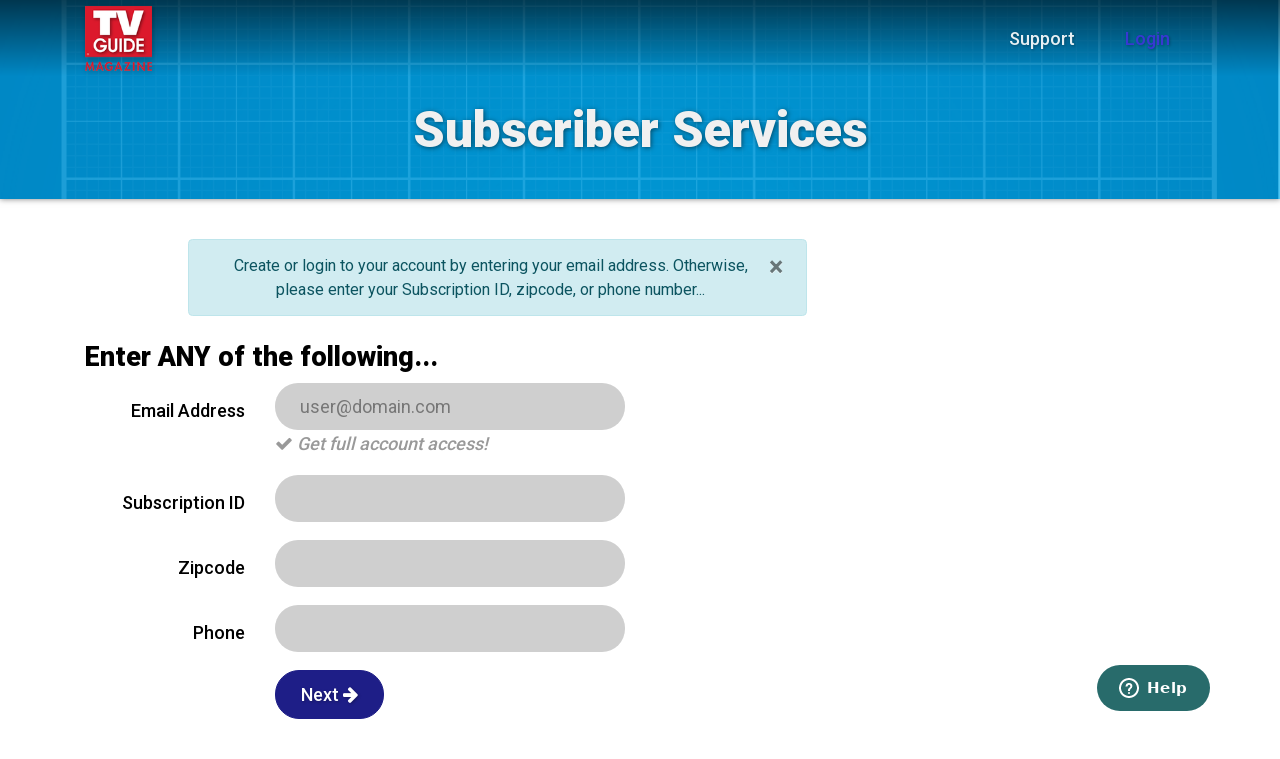

--- FILE ---
content_type: text/html; charset=UTF-8
request_url: https://fullhousedad.com/support/login
body_size: 8636
content:
<!doctype html>
<html lang="en">
<head>
	<meta charset="utf-8">
	<meta name="viewport" content="width=device-width, initial-scale=1">
	<title>Full House Dad - Celebrate America's Dad</title>
	<meta name="description" content="" />
	<meta name="keywords" content="" />
	
	<link rel="apple-touch-icon" sizes="180x180" href="/favicons/12/apple-touch-icon.png">
	<link rel="icon" type="image/png" sizes="32x32" href="/favicons/12/favicon-32x32.png">
	<link rel="icon" type="image/png" sizes="16x16" href="/favicons/12/favicon-16x16.png">
	<link rel="manifest" href="/favicons/12/site.webmanifest">
	<link rel="mask-icon" href="/favicons/12/safari-pinned-tab.svg" color="#5bbad5">
	<meta name="msapplication-TileColor" content="#603cba">
	<meta name="theme-color" content="#009ade">

	<script src="https://cmp.osano.com/16BcscRpZUDCE2Y0Z/b4a43049-58f3-4a6c-be2f-575863995f62/osano.js"></script>
<link rel="stylesheet" href="//fullhousedad.com/assets/cache/0ad73df7f16e7576d4c18d2be2ae93bf.css" />
<script src="//fullhousedad.com/assets/cache/4e2dfaee8d6b1b15a36bdd3a151c66ea.js"></script>
<link rel="stylesheet" href="//fullhousedad.com/assets/cache/90d14f0f2e661e04610eaa148387ac4b.css" />
<script src="//fullhousedad.com/assets/cache/0aa2db0f09039ea5bfc3921c45e1f6d8.js"></script>
<link rel="stylesheet" href="https://fonts.googleapis.com/css?family=Roboto:400,500,700,900" />
	<link href="//netdna.bootstrapcdn.com/font-awesome/4.7.0/css/font-awesome.css" rel="stylesheet" media="all">
	<script>
		var _lang = [];
		var __ = function(x){return _lang[x];};
		
		var _php = {"pixelware.session.disable":true,"pixelware.session.expiration_time":4200};
	</script>

	<script>

</script>
	<style>

</style>
</head>
<body>
<!-- Global site tag (gtag.js) - Google Analytics -->
<script async src="https://www.googletagmanager.com/gtag/js?id=UA-27671335-1"></script>
<script>
	window.dataLayer = window.dataLayer || [];
	function gtag(){dataLayer.push(arguments);}
	gtag('js', new Date());

	gtag('config', 'UA-27671335-1');
</script>

	<nav class="navbar navbar-expand-lg navbar-light fixed-top " id="mainNav">
		<div class="container">
			<a class="navbar-brand svg" href="/">
				<img src="/assets/img/tvGuide.png" alt="TV Guide Magazine" />
			</a>
			<div class="grow d-flex d-lg-none justify-content-end align-items-center">
				<a class="nav-link text-primary d-none d-sm-flex" href="/support">Login</a>							</div>
							<button class="navbar-toggler navbar-toggler-right" type="button" id="navbarToggleButton" aria-controls="navbarResponsive" aria-label="Toggle navigation">
					<i class="fa fa-bars"></i>
				</button>
				<div class="collapse navbar-collapse" id="navbarResponsive">
					<ul class="navbar-nav ml-auto align-items-center">
						<li class="nav-item">
							<a class="nav-link" href="/support">Support</a>
						</li>
						<li class="nav-item">
							<a class="nav-link text-primary" href="/support">Login</a>
						</li>
											</ul>
				</div>
					</div>
	</nav>

	
<div class="outer-container">
	
			<header class="header" style="background-image:url(/assets/img/header1.jpg);background-position:center 32%;">
			<h1>Subscriber Services</h1>
			</header>
	
	
		<div class="container main-container">
										<div class="row">
	<div class="col-12 col-md-8 col-lg-9 mb-4">
		
			
			
										
			<div class="alert alert-info alert-dismissable">
				<button aria-hidden="true" data-dismiss="alert" class="close" type="button">×</button>
				Create or login to your account by entering your email address. Otherwise, please enter your Subscription ID, zipcode, or phone number...
			</div>
		
		<h4 style="margin:25px 0 10px">Enter ANY of the following...</h4>
		<div class="row">
			<div class="col-12 col-lg-9 col-xl-8">
				<div>
					<form method="post" id="zipcodeForm" data-prevent-duplicates="true">
						<input type="hidden" name="support_login" value="1" />
													<div>
								<div class="form-group row">
									<label for="username" class="col-sm-4 col-form-label text-sm-right">Email Address</label>
									<div class="col-sm-8">
										<input type="text" autocomplete="off" value="" name="username" id="username" class="form-control" tooltip="If you gave us your email address when subscribing, enter it here to create or login to your account." placeholder="user@domain.com">
										<span id="fullAccess" style="color:#999;font-style:italic"><i class="fa fa-check"></i> Get full account access!</span>
									</div>
								</div>
							</div>
												<div>
							<div class="form-group row">
								<label for="subscription_id" class="col-sm-4 col-form-label text-sm-right">Subscription ID</label>
								<div class="col-sm-8">
									<input type="text" value="" name="subscription_id" id="subscription_id" class="form-control" tooltip="If you know your Subscription ID, enter it here.">
								</div>
							</div>
						</div>
												<div>
							<div class="form-group row">
								<label for="zipcode" class="col-sm-4 col-form-label text-sm-right">Zipcode</label>
								<div class="col-sm-8">
									<input type="text" value="" name="zipcode" id="zipcode" class="form-control" maxlength="5" autocomplete="off" tooltip="If your Subscription ID and email address don't work, enter your delivery zipcode here.">
									<span class="zipcode-location" id="zipcodeLocation"></span>
								</div>
							</div>
						</div>
						<div>
							<div class="form-group row">
								<label for="phone" class="col-sm-4 col-form-label text-sm-right">Phone</label>
								<div class="col-sm-8">
									<input type="text" value="" name="phone" id="phone" class="form-control" maxlength="12" autocomplete="off" tooltip="You can also use the phone number you gave us to locate your account. Any format will work.">
								</div>
							</div>
						</div>
						<div class="form-group row justify-content-end">
							<div class="col-sm-8">
								<button type="submit" id="submit" class="btn btn-primary">Next <i class="fa fa-arrow-right"></i></button>
							</div>
						</div>
					</form>
				</div>
			</div>
		</div>
	</div>
	<div class="col-12 col-md-4 col-lg-3 mb-4">
					</div>
</div>

<script id="ze-snippet" src="https://static.zdassets.com/ekr/snippet.js?key=b51106ab-1913-4015-b6e0-42a8f137e928"></script>
			</div>

	<footer class="footer">
		<div class="container">
							<div class="row mb-4 mt-3">
					<div class="col-lg-5 logo">
						<div class="row">
							<div class="col-lg-auto text-center text-lg-left">
								<a class="svg" href="/">
									<img src="/assets/img/tvGuide.png" alt="TV Guide Magazine" />
								</a>
							</div>
							<div class="col text-center text-lg-left">
								<p>TV Guide provides comprehensive TV listings—with each day's schedule easily viewed at a glance. It's much quicker and easier to use than a 50 button remote!</p>
							</div>
						</div>
					</div>
					<div class="col-lg offset-lg-1 links text-center text-lg-left">
						<div class="footer-heading"></div>
					</div>
					<div class="col-lg links text-center text-lg-left">
						<div class="footer-heading">Customers</div>
						<div><a href="/support">Login</a></div>
						<div><a href="/support">Support</a></div>
					</div>
					<div class="col-lg links text-center text-lg-left">
						<div class="footer-heading">Follow Us</div>
						<div><a href="https://www.facebook.com/tvinsider">Facebook</a></div>
						<div><a href="https://twitter.com/tvinsider">Twitter</a></div>
						<div><a href="https://www.youtube.com/channel/UCPUiZbTPteSocU0GJNjzGgQ">YouTube</a></div>
					</div>
				</div>
						<div class="row align-items-center w-100">
				<div class="col-lg-auto text-center text-lg-left">
					Copyright &copy; 2026 NTVB Media
										<img alt="" src="//mpp.vindicosuite.com/conv/m=1;t=28302;ts=1767842713;grp=ReMIND" width="1" height="1">
				</div>
				<div class="col-lg text-center text-lg-right">
					<div class="row align-items-center">
						<div class="col-lg">
							<a href="/"><img src="/assets/img/godaddy.png" alt="GoDaddy Seal" /></a>
							<a href="/"><img src="/assets/img/bbb.png" alt="BBB Seal" /></a>
						</div>
						<div class="col" style="font-size:12px">
							<a href="/terms">Terms of Use</a>
							<span class="text-nowrap">| <a href="https://www.ntvbmedia.com/privacy">Privacy Policy</a></span>
							<span class="text-nowrap">| <a href="/dsar">Consumer Privacy Request Form</a></span>
							<span class="text-nowrap">| <a href="/dsar">Do Not Sell</a></span>
						</div>
					</div>
				</div>
			</div>
		</div>
	</footer>
</div>
</body>
</html>


--- FILE ---
content_type: text/css
request_url: https://fullhousedad.com/assets/cache/0ad73df7f16e7576d4c18d2be2ae93bf.css
body_size: 39090
content:
.xdsoft_datetimepicker{box-shadow:0px 5px 15px -5px rgba(0, 0, 0, 0.506);background:#FFF;border-bottom:1px solid #BBB;border-left:1px solid #CCC;border-right:1px solid #CCC;border-top:1px solid #CCC;color:#333;display:block;font-family:"Helvetica Neue","Helvetica","Arial",sans-serif;padding:8px;padding-left:0px;padding-top:2px;position:absolute;z-index:9999;-moz-box-sizing:border-box;box-sizing:border-box;display:none}.xdsoft_datetimepicker
iframe{position:absolute;left:0;top:0;width:75px;height:210px;background:transparent;border:none}.xdsoft_datetimepicker
button{border:none !important}.xdsoft_noselect{-webkit-touch-callout:none;-webkit-user-select:none;-khtml-user-select:none;-moz-user-select:none;-ms-user-select:none;-o-user-select:none;user-select:none}.xdsoft_noselect::selection{background:transparent}.xdsoft_noselect::-moz-selection{background:transparent}.xdsoft_datetimepicker.xdsoft_inline{display:inline-block;position:static;box-shadow:none}.xdsoft_datetimepicker
*{-moz-box-sizing:border-box;box-sizing:border-box;padding:0px;margin:0px}.xdsoft_datetimepicker .xdsoft_datepicker, .xdsoft_datetimepicker
.xdsoft_timepicker{display:none}.xdsoft_datetimepicker .xdsoft_datepicker.active, .xdsoft_datetimepicker
.xdsoft_timepicker.active{display:block}.xdsoft_datetimepicker
.xdsoft_datepicker{width:224px;float:left;margin-left:8px}.xdsoft_datetimepicker
.xdsoft_timepicker{width:58px;float:left;text-align:center;margin-left:8px;margin-top:0px}.xdsoft_datetimepicker  .xdsoft_datepicker.active+.xdsoft_timepicker{margin-top:8px;margin-bottom:3px}.xdsoft_datetimepicker
.xdsoft_mounthpicker{position:relative;text-align:center}.xdsoft_datetimepicker  .xdsoft_prev, .xdsoft_datetimepicker  .xdsoft_next,.xdsoft_datetimepicker
.xdsoft_today_button{background-image:url('[data-uri]')}.xdsoft_datetimepicker
.xdsoft_prev{float:left;background-position:-20px 0px}.xdsoft_datetimepicker
.xdsoft_today_button{float:left;background-position:-70px 0px;margin-left:5px}.xdsoft_datetimepicker
.xdsoft_next{float:right;background-position:0px 0px}.xdsoft_datetimepicker  .xdsoft_next:active,.xdsoft_datetimepicker  .xdsoft_prev:active{}.xdsoft_datetimepicker  .xdsoft_next,.xdsoft_datetimepicker  .xdsoft_prev ,.xdsoft_datetimepicker
.xdsoft_today_button{background-color:transparent;background-repeat:no-repeat;border:0px
none currentColor;cursor:pointer;display:block;height:30px;opacity:0.5;outline:medium none currentColor;overflow:hidden;padding:0px;position:relative;text-indent:100%;white-space:nowrap;width:20px}.xdsoft_datetimepicker  .xdsoft_timepicker .xdsoft_prev,
.xdsoft_datetimepicker  .xdsoft_timepicker
.xdsoft_next{float:none;background-position:-40px -15px;height:15px;width:30px;display:block;margin-left:14px;margin-top:7px}.xdsoft_datetimepicker  .xdsoft_timepicker
.xdsoft_prev{background-position:-40px 0px;margin-bottom:7px;margin-top:0px}.xdsoft_datetimepicker  .xdsoft_timepicker
.xdsoft_time_box{height:151px;overflow:hidden;border-bottom:1px solid #DDD}.xdsoft_datetimepicker  .xdsoft_timepicker .xdsoft_time_box>div>div{background:#F5F5F5;border-top:1px solid #DDD;color:#666;font-size:12px;text-align:center;border-collapse:collapse;cursor:pointer;border-bottom-width:0px;height:25px;line-height:25px}.xdsoft_datetimepicker  .xdsoft_timepicker .xdsoft_time_box>div>div:first-child{border-top-width:0px}.xdsoft_datetimepicker  .xdsoft_today_button:hover,
.xdsoft_datetimepicker  .xdsoft_next:hover,
.xdsoft_datetimepicker  .xdsoft_prev:hover{opacity:1}.xdsoft_datetimepicker
.xdsoft_label{display:inline;position:relative;z-index:9999;margin:0;padding:5px
3px;font-size:14px;line-height:20px;font-weight:bold;background-color:#fff;float:left;width:182px;text-align:center;cursor:pointer}.xdsoft_datetimepicker  .xdsoft_label:hover{text-decoration:underline}.xdsoft_datetimepicker  .xdsoft_label>.xdsoft_select{border:1px
solid #ccc;position:absolute;display:block;right:0px;top:30px;z-index:101;display:none;background:#fff;max-height:160px;overflow-y:hidden}.xdsoft_datetimepicker  .xdsoft_label>.xdsoft_select.xdsoft_monthselect{right:-7px}.xdsoft_datetimepicker  .xdsoft_label>.xdsoft_select.xdsoft_yearselect{right:2px}.xdsoft_datetimepicker  .xdsoft_label>.xdsoft_select>div>.xdsoft_option:hover{color:#fff;background:#ff8000}.xdsoft_datetimepicker  .xdsoft_label>.xdsoft_select>div>.xdsoft_option{padding:2px
10px 2px 5px}.xdsoft_datetimepicker  .xdsoft_label>.xdsoft_select>div>.xdsoft_option.xdsoft_current{background:#3AF;box-shadow:#178FE5 0px 1px 3px 0px inset;color:#fff;font-weight:700}.xdsoft_datetimepicker
.xdsoft_month{width:90px;text-align:right}.xdsoft_datetimepicker
.xdsoft_calendar{clear:both}.xdsoft_datetimepicker
.xdsoft_year{width:56px}.xdsoft_datetimepicker  .xdsoft_calendar
table{border-collapse:collapse;width:100%}.xdsoft_datetimepicker  .xdsoft_calendar td>div{padding-right:5px}.xdsoft_datetimepicker  .xdsoft_calendar
th{height:25px}.xdsoft_datetimepicker  .xdsoft_calendar td,.xdsoft_datetimepicker  .xdsoft_calendar
th{width:14.2857142%;text-align:center;background:#F5F5F5;border:1px
solid #DDD;color:#666;font-size:12px;text-align:right;padding:0px;border-collapse:collapse;cursor:pointer;height:25px}.xdsoft_datetimepicker  .xdsoft_calendar
th{background:#F1F1F1}.xdsoft_datetimepicker  .xdsoft_calendar
td.xdsoft_today{color:#3AF}.xdsoft_datetimepicker  .xdsoft_calendar td.xdsoft_default,
.xdsoft_datetimepicker  .xdsoft_calendar td.xdsoft_current,
.xdsoft_datetimepicker  .xdsoft_timepicker .xdsoft_time_box>div>div.xdsoft_current{background:#3AF;box-shadow:#178FE5 0px 1px 3px 0px inset;color:#fff;font-weight:700}.xdsoft_datetimepicker  .xdsoft_calendar td.xdsoft_other_month,
.xdsoft_datetimepicker  .xdsoft_calendar td.xdsoft_disabled,
.xdsoft_datetimepicker  .xdsoft_time_box>div>div.xdsoft_disabled{opacity:0.5}.xdsoft_datetimepicker  .xdsoft_calendar
td.xdsoft_other_month.xdsoft_disabled{opacity:0.2}.xdsoft_datetimepicker  .xdsoft_calendar td:hover,
.xdsoft_datetimepicker  .xdsoft_timepicker .xdsoft_time_box>div>div:hover{color:#fff !important;background:#ff8000 !important;box-shadow:none !important}.xdsoft_datetimepicker  .xdsoft_calendar td.xdsoft_disabled:hover,
.xdsoft_datetimepicker  .xdsoft_timepicker .xdsoft_time_box>div>div.xdsoft_disabled:hover{color:inherit	!important;background:inherit !important;box-shadow:inherit !important}.xdsoft_datetimepicker  .xdsoft_calendar
th{font-weight:700;text-align:center;color:#999;cursor:default}.xdsoft_datetimepicker
.xdsoft_copyright{color:#ccc !important;font-size:10px;clear:both;float:none;margin-left:8px}.xdsoft_datetimepicker  .xdsoft_copyright
a{color:#eee !important}.xdsoft_datetimepicker  .xdsoft_copyright a:hover{color:#aaa !important}.xdsoft_time_box{position:relative;border:1px
solid #ccc}.xdsoft_scrollbar>.xdsoft_scroller{background:#ccc !important;height:20px;border-radius:3px}.xdsoft_scrollbar{position:absolute;width:7px;width:7px;right:0px;top:0px;bottom:0px;cursor:pointer}.xdsoft_scroller_box{position:relative}
@charset "UTF-8";.fileinput-button{position:relative;overflow:hidden}.fileinput-button
input{position:absolute;top:0;right:0;margin:0;opacity:0;-ms-filter:'alpha(opacity=0)';font-size:200px;direction:ltr;cursor:pointer}@media screen\9{.fileinput-button
input{filter:alpha(opacity=0);font-size:100%;height:100%}}
ul.wysihtml5-toolbar{margin:0;padding:0;display:block}ul.wysihtml5-toolbar::after{clear:both;display:table;content:""}ul.wysihtml5-toolbar>li{float:left;display:list-item;list-style:none;margin:0
5px 10px 0}ul.wysihtml5-toolbar a[data-wysihtml5-command=bold]{font-weight:bold}ul.wysihtml5-toolbar a[data-wysihtml5-command=italic]{font-style:italic}ul.wysihtml5-toolbar a[data-wysihtml5-command=underline]{text-decoration:underline}ul.wysihtml5-toolbar a.btn.wysihtml5-command-active{background-image:none;-webkit-box-shadow:inset 0 2px 4px rgba(0, 0, 0, 0.15),0 1px 2px rgba(0, 0, 0, 0.05);-moz-box-shadow:inset 0 2px 4px rgba(0, 0, 0, 0.15),0 1px 2px rgba(0, 0, 0, 0.05);box-shadow:inset 0 2px 4px rgba(0, 0, 0, 0.15),0 1px 2px rgba(0, 0, 0, 0.05);background-color:#E6E6E6;background-color:#D9D9D9;outline:0}ul.wysihtml5-commands-disabled .dropdown-menu{display:none !important}ul.wysihtml5-toolbar div.wysihtml5-colors{display:block;width:50px;height:20px;margin-top:2px;margin-left:5px;position:absolute;pointer-events:none}ul.wysihtml5-toolbar a.wysihtml5-colors-title{padding-left:70px}ul.wysihtml5-toolbar div[data-wysihtml5-command-value="black"]{background:black !important}ul.wysihtml5-toolbar div[data-wysihtml5-command-value="silver"]{background:silver !important}ul.wysihtml5-toolbar div[data-wysihtml5-command-value="gray"]{background:gray !important}ul.wysihtml5-toolbar div[data-wysihtml5-command-value="maroon"]{background:maroon !important}ul.wysihtml5-toolbar div[data-wysihtml5-command-value="red"]{background:red !important}ul.wysihtml5-toolbar div[data-wysihtml5-command-value="purple"]{background:purple !important}ul.wysihtml5-toolbar div[data-wysihtml5-command-value="green"]{background:green !important}ul.wysihtml5-toolbar div[data-wysihtml5-command-value="olive"]{background:olive !important}ul.wysihtml5-toolbar div[data-wysihtml5-command-value="navy"]{background:navy !important}ul.wysihtml5-toolbar div[data-wysihtml5-command-value="blue"]{background:blue !important}ul.wysihtml5-toolbar div[data-wysihtml5-command-value="orange"]{background:orange !important}
.bootstrap-select>select.bs-select-hidden,select.bs-select-hidden,select.selectpicker{display:none!important}.bootstrap-select{width:220px\0;vertical-align:middle}.bootstrap-select>.dropdown-toggle{position:relative;width:100%;text-align:right;white-space:nowrap;display:-webkit-inline-box;display:-webkit-inline-flex;display:-ms-inline-flexbox;display:inline-flex;-webkit-box-align:center;-webkit-align-items:center;-ms-flex-align:center;align-items:center;-webkit-box-pack:justify;-webkit-justify-content:space-between;-ms-flex-pack:justify;justify-content:space-between}.bootstrap-select>.dropdown-toggle:after{margin-top:-1px}.bootstrap-select>.dropdown-toggle.bs-placeholder,.bootstrap-select>.dropdown-toggle.bs-placeholder:active,.bootstrap-select>.dropdown-toggle.bs-placeholder:focus,.bootstrap-select>.dropdown-toggle.bs-placeholder:hover{color:#999}.bootstrap-select>.dropdown-toggle.bs-placeholder.btn-danger,.bootstrap-select>.dropdown-toggle.bs-placeholder.btn-danger:active,.bootstrap-select>.dropdown-toggle.bs-placeholder.btn-danger:focus,.bootstrap-select>.dropdown-toggle.bs-placeholder.btn-danger:hover,.bootstrap-select>.dropdown-toggle.bs-placeholder.btn-dark,.bootstrap-select>.dropdown-toggle.bs-placeholder.btn-dark:active,.bootstrap-select>.dropdown-toggle.bs-placeholder.btn-dark:focus,.bootstrap-select>.dropdown-toggle.bs-placeholder.btn-dark:hover,.bootstrap-select>.dropdown-toggle.bs-placeholder.btn-info,.bootstrap-select>.dropdown-toggle.bs-placeholder.btn-info:active,.bootstrap-select>.dropdown-toggle.bs-placeholder.btn-info:focus,.bootstrap-select>.dropdown-toggle.bs-placeholder.btn-info:hover,.bootstrap-select>.dropdown-toggle.bs-placeholder.btn-primary,.bootstrap-select>.dropdown-toggle.bs-placeholder.btn-primary:active,.bootstrap-select>.dropdown-toggle.bs-placeholder.btn-primary:focus,.bootstrap-select>.dropdown-toggle.bs-placeholder.btn-primary:hover,.bootstrap-select>.dropdown-toggle.bs-placeholder.btn-secondary,.bootstrap-select>.dropdown-toggle.bs-placeholder.btn-secondary:active,.bootstrap-select>.dropdown-toggle.bs-placeholder.btn-secondary:focus,.bootstrap-select>.dropdown-toggle.bs-placeholder.btn-secondary:hover,.bootstrap-select>.dropdown-toggle.bs-placeholder.btn-success,.bootstrap-select>.dropdown-toggle.bs-placeholder.btn-success:active,.bootstrap-select>.dropdown-toggle.bs-placeholder.btn-success:focus,.bootstrap-select>.dropdown-toggle.bs-placeholder.btn-success:hover{color:rgba(255,255,255,.5)}.bootstrap-select>select{position:absolute!important;bottom:0;left:50%;display:block!important;width:.5px!important;height:100%!important;padding:0!important;opacity:0!important;border:none;z-index:0!important}.bootstrap-select>select.mobile-device{top:0;left:0;display:block!important;width:100%!important;z-index:2!important}.bootstrap-select.is-invalid .dropdown-toggle,.error .bootstrap-select .dropdown-toggle,.has-error .bootstrap-select .dropdown-toggle,.was-validated .bootstrap-select .selectpicker:invalid+.dropdown-toggle{border-color:#b94a48}.bootstrap-select.is-valid .dropdown-toggle,.was-validated .bootstrap-select .selectpicker:valid+.dropdown-toggle{border-color:#28a745}.bootstrap-select.fit-width{width:auto!important}.bootstrap-select:not([class*=col-]):not([class*=form-control]):not(.input-group-btn){width:220px}.bootstrap-select .dropdown-toggle:focus,.bootstrap-select>select.mobile-device:focus+.dropdown-toggle{outline:thin dotted #333!important;outline:5px
auto -webkit-focus-ring-color!important;outline-offset:-2px}.bootstrap-select.form-control{margin-bottom:0;padding:0;border:none}:not(.input-group)>.bootstrap-select.form-control:not([class*=col-]){width:100%}.bootstrap-select.form-control.input-group-btn{float:none;z-index:auto}.form-inline .bootstrap-select,.form-inline .bootstrap-select.form-control:not([class*=col-]){width:auto}.bootstrap-select:not(.input-group-btn),.bootstrap-select[class*=col-]{float:none;display:inline-block;margin-left:0}.bootstrap-select.dropdown-menu-right,.bootstrap-select[class*=col-].dropdown-menu-right,.row .bootstrap-select[class*=col-].dropdown-menu-right{float:right}.form-group .bootstrap-select,.form-horizontal .bootstrap-select,.form-inline .bootstrap-select{margin-bottom:0}.form-group-lg .bootstrap-select.form-control,.form-group-sm .bootstrap-select.form-control{padding:0}.form-group-lg .bootstrap-select.form-control .dropdown-toggle,.form-group-sm .bootstrap-select.form-control .dropdown-toggle{height:100%;font-size:inherit;line-height:inherit;border-radius:inherit}.bootstrap-select.form-control-lg .dropdown-toggle,.bootstrap-select.form-control-sm .dropdown-toggle{font-size:inherit;line-height:inherit;border-radius:inherit}.bootstrap-select.form-control-sm .dropdown-toggle{padding:.25rem .5rem}.bootstrap-select.form-control-lg .dropdown-toggle{padding:.5rem 1rem}.form-inline .bootstrap-select .form-control{width:100%}.bootstrap-select.disabled,.bootstrap-select>.disabled{cursor:not-allowed}.bootstrap-select.disabled:focus,.bootstrap-select>.disabled:focus{outline:0!important}.bootstrap-select.bs-container{position:absolute;top:0;left:0;height:0!important;padding:0!important}.bootstrap-select.bs-container .dropdown-menu{z-index:1060}.bootstrap-select .dropdown-toggle .filter-option{position:static;top:0;left:0;float:left;height:100%;width:100%;text-align:left;overflow:hidden;-webkit-box-flex:0;-webkit-flex:0 1 auto;-ms-flex:0 1 auto;flex:0 1 auto}.bs3.bootstrap-select .dropdown-toggle .filter-option{padding-right:inherit}.input-group .bs3-has-addon.bootstrap-select .dropdown-toggle .filter-option{position:absolute;padding-top:inherit;padding-bottom:inherit;padding-left:inherit;float:none}.input-group .bs3-has-addon.bootstrap-select .dropdown-toggle .filter-option .filter-option-inner{padding-right:inherit}.bootstrap-select .dropdown-toggle .filter-option-inner-inner{overflow:hidden}.bootstrap-select .dropdown-toggle .filter-expand{width:0!important;float:left;opacity:0!important;overflow:hidden}.bootstrap-select .dropdown-toggle
.caret{position:absolute;top:50%;right:12px;margin-top:-2px;vertical-align:middle}.input-group .bootstrap-select.form-control .dropdown-toggle{border-radius:inherit}.bootstrap-select[class*=col-] .dropdown-toggle{width:100%}.bootstrap-select .dropdown-menu{min-width:100%;-webkit-box-sizing:border-box;-moz-box-sizing:border-box;box-sizing:border-box}.bootstrap-select .dropdown-menu>.inner:focus{outline:0!important}.bootstrap-select .dropdown-menu.inner{position:static;float:none;border:0;padding:0;margin:0;border-radius:0;-webkit-box-shadow:none;box-shadow:none}.bootstrap-select .dropdown-menu
li{position:relative}.bootstrap-select .dropdown-menu li.active
small{color:rgba(255,255,255,.5)!important}.bootstrap-select .dropdown-menu li.disabled
a{cursor:not-allowed}.bootstrap-select .dropdown-menu li
a{cursor:pointer;-webkit-user-select:none;-moz-user-select:none;-ms-user-select:none;user-select:none}.bootstrap-select .dropdown-menu li
a.opt{position:relative;padding-left:2.25em}.bootstrap-select .dropdown-menu li a span.check-mark{display:none}.bootstrap-select .dropdown-menu li a
span.text{display:inline-block}.bootstrap-select .dropdown-menu li
small{padding-left:.5em}.bootstrap-select .dropdown-menu
.notify{position:absolute;bottom:5px;width:96%;margin:0
2%;min-height:26px;padding:3px
5px;background:#f5f5f5;border:1px
solid #e3e3e3;-webkit-box-shadow:inset 0 1px 1px rgba(0,0,0,.05);box-shadow:inset 0 1px 1px rgba(0,0,0,.05);pointer-events:none;opacity:.9;-webkit-box-sizing:border-box;-moz-box-sizing:border-box;box-sizing:border-box}.bootstrap-select .no-results{padding:3px;background:#f5f5f5;margin:0
5px;white-space:nowrap}.bootstrap-select.fit-width .dropdown-toggle .filter-option{position:static;display:inline;padding:0;width:auto}.bootstrap-select.fit-width .dropdown-toggle .filter-option-inner,.bootstrap-select.fit-width .dropdown-toggle .filter-option-inner-inner{display:inline}.bootstrap-select.fit-width .dropdown-toggle .bs-caret:before{content:'\00a0'}.bootstrap-select.fit-width .dropdown-toggle
.caret{position:static;top:auto;margin-top:-1px}.bootstrap-select.show-tick .dropdown-menu .selected span.check-mark{position:absolute;display:inline-block;right:15px;top:5px}.bootstrap-select.show-tick .dropdown-menu li a
span.text{margin-right:34px}.bootstrap-select .bs-ok-default:after{content:'';display:block;width:.5em;height:1em;border-style:solid;border-width:0 .26em .26em 0;-webkit-transform:rotate(45deg);-ms-transform:rotate(45deg);-o-transform:rotate(45deg);transform:rotate(45deg)}.bootstrap-select.show-menu-arrow.open>.dropdown-toggle,.bootstrap-select.show-menu-arrow.show>.dropdown-toggle{z-index:1061}.bootstrap-select.show-menu-arrow .dropdown-toggle .filter-option:before{content:'';border-left:7px solid transparent;border-right:7px solid transparent;border-bottom:7px solid rgba(204,204,204,.2);position:absolute;bottom:-4px;left:9px;display:none}.bootstrap-select.show-menu-arrow .dropdown-toggle .filter-option:after{content:'';border-left:6px solid transparent;border-right:6px solid transparent;border-bottom:6px solid #fff;position:absolute;bottom:-4px;left:10px;display:none}.bootstrap-select.show-menu-arrow.dropup .dropdown-toggle .filter-option:before{bottom:auto;top:-4px;border-top:7px solid rgba(204,204,204,.2);border-bottom:0}.bootstrap-select.show-menu-arrow.dropup .dropdown-toggle .filter-option:after{bottom:auto;top:-4px;border-top:6px solid #fff;border-bottom:0}.bootstrap-select.show-menu-arrow.pull-right .dropdown-toggle .filter-option:before{right:12px;left:auto}.bootstrap-select.show-menu-arrow.pull-right .dropdown-toggle .filter-option:after{right:13px;left:auto}.bootstrap-select.show-menu-arrow.open>.dropdown-toggle .filter-option:after,.bootstrap-select.show-menu-arrow.open>.dropdown-toggle .filter-option:before,.bootstrap-select.show-menu-arrow.show>.dropdown-toggle .filter-option:after,.bootstrap-select.show-menu-arrow.show>.dropdown-toggle .filter-option:before{display:block}.bs-actionsbox,.bs-donebutton,.bs-searchbox{padding:4px
8px}.bs-actionsbox{width:100%;-webkit-box-sizing:border-box;-moz-box-sizing:border-box;box-sizing:border-box}.bs-actionsbox .btn-group
button{width:50%}.bs-donebutton{float:left;width:100%;-webkit-box-sizing:border-box;-moz-box-sizing:border-box;box-sizing:border-box}.bs-donebutton .btn-group
button{width:100%}.bs-searchbox+.bs-actionsbox{padding:0
8px 4px}.bs-searchbox .form-control{margin-bottom:0;width:100%;float:none}
h1,h2,h3,h4,h5,h6,.h1,.h2,.h3,.h4,.h5,.h6{font-weight:bold}.alert{width:75%;text-align:center;float:none;margin:20px
auto;font-size:16px;font-weight:bold}a:focus,a.btn:focus{outline:none}.has-error.form-control{border-color:#B94A48;box-shadow:0 1px 1px rgba(0, 0, 0, 0.075) inset}.has-error.form-control:focus{border-color:#953B39;box-shadow:0 1px 1px rgba(0, 0, 0, 0.075) inset, 0 0 6px #D59392}dl.dl-horizontal-small{margin:0}dl.dl-horizontal-small
dt{width:auto}dl.dl-horizontal-small
dd{position:relative;left:15px;margin-right:15px;margin-left:0}div.bootstrap-select
.caret{color:#333}div.bootstrap-select .dropdown-menu li a
span.text{overflow-x:hidden;text-overflow:ellipsis;width:100%}div.bootstrap-select .dropdown-menu li
a.selected{padding-right:30px}.dropdown-menu{overflow-x:hidden}.modal{overflow:auto !important}table.autocrud{width:100%}table.autocrud:not(.manual-stripe) tbody tr:nth-child(odd), table.autocrud.manual-stripe tbody
tr.stripe{background-color:rgba(0, 0, 0, 0.06)}table.autocrud tbody tr:hover, table.autocrud tbody tr.stripe:hover{background-color:rgba(100, 100, 255, 0.2)}table.autocrud th+th{border-left:1px solid rgba(0, 0, 0, 0.2)}table.autocrud td+td{border-left:1px solid rgba(0, 0, 0, 0.1)}table.autocrud
th{padding:4px
20px 4px 6px}table.autocrud
td{padding:4px
20px 4px 6px}table.autocrud
label{font-weight:normal;float:none;color:inherit;font-size:inherit;line-height:inherit;padding-top:inherit;text-align:inherit;width:inherit;cursor:pointer;font-family:inherit}table.autocrud tr.disabled
td{text-decoration:line-through;opacity:.5}table.liveGrid{width:100%}table.liveGrid>tbody>tr:nth-child(odd){background-color:rgba(0,0,0,0.06)}table.liveGrid>tbody>tr:hover{background-color:rgba(100, 100, 255, 0.2)}table.liveGrid th+th{border-left:1px solid rgba(0, 0, 0, 0.2)}table.liveGrid td+td{border-left:1px solid rgba(0, 0, 0, 0.1)}table.liveGrid
th{padding:4px
20px 4px 6px}table.liveGrid
td{padding:4px
20px 4px 6px}table.liveGrid
label{font-weight:normal;float:none;color:inherit;font-size:inherit;line-height:inherit;padding-top:inherit;text-align:inherit;width:inherit;cursor:pointer;font-family:inherit}table.liveGrid tr.disabled>td{text-decoration:line-through;opacity:.5}table.liveGrid tr[rel=loadMore] td, table.liveGrid tr[rel=endOfData] td, table.liveGrid tr[rel=loadError] td{text-align:center;padding:10px}table.liveGrid tr[rel=loadError] td{color:#B94A48;font-weight:bold}table.liveGrid th[class=sortable]{cursor:pointer}table.liveGrid th
i.fa{padding-left:6px}table.calendar{border:1px
solid rgba(100, 100, 255, 0.2);min-width:90%;float:none;margin:0
auto}table.calendar th, table.calendar
td{padding:0;width:14%}table.days_calendar.week
th{border-left:1px solid rgba(100, 100, 255, 0.2);font-size:15px;font-weight:normal}table.days_calendar th, table.days_calendar
td{width:auto}table.days_calendar th:first-child, table.days_calendar td:first-child{background-color:rgba(100, 100, 255, 0.2);width:1px;white-space:nowrap;padding:0
5px}table.days_calendar th:first-child{border-top:1px solid transparent;border-left:1px solid transparent;background:none}table.calendar thead
th{font-size:120%;background-color:rgba(100, 100, 255, 0.2);text-align:center;padding:3px
5px}table.calendar tbody
td{vertical-align:top;height:100px;border:1px
solid rgba(100, 100, 255, 0.2)}table.days_calendar tbody
td{height:20px}table.days_calendar tbody tr
td{border:none}table.days_calendar tbody tr:nth-child(4n+0) td{border-bottom:1px solid rgba(100, 100, 255, 0.2)}table.days_calendar tbody
td.firstColumn{border-left:1px solid rgba(100, 100, 255, 0.2)}table.calendar tbody
td.today{background-color:#FFF4D5}table.calendar tbody
td.grey{background-color:rgba(0, 0, 0, 0.1)}table.calendar tbody td
div.date{background-color:rgba(100, 100, 255, 0.07);width:100%;text-align:right;cursor:pointer}table.calendar tbody td
div.today{background-color:#FFECB0}table.calendar tbody td
div.grey{background-color:rgba(0, 0, 0, 0.15);color:#808080}table.calendar
div.event{border:1px
solid #000080;border-radius:3px;color:#000080;margin:2px;padding:1px
4px;cursor:pointer;font-size:13px;overflow:hidden;text-align:left;background:#a7cae5;background:-moz-linear-gradient(top,  #a7cae5 0%, #93b7d6 100%);background:-webkit-gradient(linear, left top, left bottom, color-stop(0%,#a7cae5), color-stop(100%,#93b7d6));background:-webkit-linear-gradient(top,  #a7cae5 0%,#93b7d6 100%);background:-o-linear-gradient(top,  #a7cae5 0%,#93b7d6 100%);background:-ms-linear-gradient(top,  #a7cae5 0%,#93b7d6 100%);background:linear-gradient(top,  #a7cae5 0%,#93b7d6 100%)}table.days_calendar
div.event{position:absolute;left:0px;right:0px;margin:2px
4px}table.days_calendar
div.startsEarlier{position:relative;left:0px;right:0px;text-align:center;top:-5px}table.days_calendar
div.endsLater{position:absolute;left:0px;right:0px;text-align:center;bottom:0px}table.calendar
div.eventPopup{display:none}div.eventButtons{float:right;margin:10px
0 0 10px}div.input-group.date
span{cursor:pointer}.form_large label, .form_large label input, .form_large label
select{font-weight:normal}.form_large
br{clear:both}.form_large input[type=checkbox], .form_large input[type=radio]{width:auto;float:left;margin:0
5px 0 0;height:31px;outline:none}.form_large table tr
td{padding:5px
0 5px 7px;vertical-align:top}.form_large table tr td:first-child
label{margin-bottom:0;font-weight:bold}.form_large table table tr td:first-child
label{margin-bottom:0;font-weight:normal;top:0}.form_large table tr td:first-child{width:1px;white-space:nowrap;text-align:right;font-weight:bold;padding-top:12px}.form_large table table tr td:first-child{font-weight:normal;text-align:left}.form_large table tr td:nth-child(2){text-align:left}.form_large table tr td:nth-child(2) label{width:auto;font-size:15px;cursor:pointer;position:relative;top:6px}.form_large table tr td:nth-child(2)>div.checkbox{padding-left:0;margin-top:0;margin-bottom:3px}span.required{color:#B94A48;font-weight:bold}.validation_error
label{color:#B94A48}span.validation_error,.error{color:#B94A48}.input-tiny{border-radius:3px;font-size:12px;height:20px;line-height:1.5;padding:0
10px 1px;}input[type=number].input-tiny{padding:0
0 0 7px}a.error{color:#B94A48}a.error:hover{color:#d95754}.versionControlIcon{margin-left:4px;color:#CFCFCF;cursor:pointer}.versionControlIcon:hover{color:#428BCA}.versionControlCurrent{color:#468847}table.versionHistory{width:100%}table.versionHistory>tbody>tr>td{padding:10px
0;border-bottom:1px solid #DDD}table.versionHistory>tbody>tr:first-child>td{padding-top:0}table.versionHistory>tbody>tr:last-child>td{border-bottom:0;padding-bottom:0}table.versionHistory
.details{font-size:13px;color:#ACACAC;line-height:16px}.popover.right
.arrow{top:auto;margin-top:25px}.popover{max-width:400px}.popover-content{overflow-y:auto;max-height:250px;padding-right:20px}.popover-title
a{font-weight:normal}.tooltip-inner{width:250px}.angle-breadcrumb{list-style:none;overflow:hidden;padding-left:0}.angle-breadcrumb
li{float:left;border:1px
solid #CCC}.angle-breadcrumb li:first-child{border-top-left-radius:6px;border-bottom-left-radius:6px}.angle-breadcrumb li
a{text-decoration:none;padding:0
10px 0 25px;background:#F5F5F5;position:relative;display:block;float:left;height:50px;color:#666}.angle-breadcrumb li a:hover{color:#2b3b44}.angle-breadcrumb li:first-child
a{padding:0
10px 0 10px;border-top-left-radius:6px;border-bottom-left-radius:6px}.angle-breadcrumb li a:after, .angle-breadcrumb li a:before{content:"";display:block;width:0;height:0;border-top:25px solid transparent;border-bottom:25px solid transparent;border-left:20px solid #F5F5F5;position:absolute;top:50%;margin-top:-25px;left:100%;z-index:2}.angle-breadcrumb li a:before{border-left:20px solid #CCC;margin-left:1px;z-index:1}.angle-breadcrumb li a
h4{padding:6px
0 0 0;margin:0}.angle-breadcrumb li.last-item{border:0;color:#999;padding:4px
0 0 30px}@media (max-width: 767px){.angle-breadcrumb li a:after, .angle-breadcrumb li a:before{margin-top:-10px;border-bottom:10px solid transparent;border-top:10px solid transparent}.angle-breadcrumb li
a{height:20px}.angle-breadcrumb li a
h4{font-weight:normal;font-size:14px;margin:-3px 0 0}.angle-breadcrumb li.last-item{display:none}.angle-breadcrumb li a
p{display:none}}div.filtersetmodal,div.reportmodal{font-size:14px;line-height:normal}div.filterset,div.report{padding-bottom:10px;position:relative;top:-8px}ul[rel=filters],ul.report_settings{list-style:none;display:inline-block;width:100%;padding-left:0}ul[rel=filters]>li,ul.report_settings>li{float:left;width:16%;height:56px;padding:0
8px 8px 8px;position:relative}ul[rel=filters]>li>label,ul.report_settings>li>label{font-size:13px;margin:0;position:relative;top:2px}ul[rel=filters] input.form-control,
ul[rel=filters] select.form-control,
ul[rel=filters] textarea.form-control,
div.simple_report_filter input.form-control,
div.simple_report_filter select.form-control,
div.simple_report_filter textarea.form-control,
ul.report_settings input.form-control,
ul.report_settings select.form-control,
ul.report_settings textarea.form-control{font-size:12px;padding:3px;height:28px}ul[rel=filters] div.bootstrap-select.form-control,
ul[rel=filters] div.bootstrap-select.form-control button,
div.simple_report_filter div.bootstrap-select.form-control,
div.simple_report_filter div.bootstrap-select.form-control
button{height:28px;font-size:12px}ul[rel=filters] ul.dropdown-menu li, div.simple_report_filter ul.dropdown-menu
li{font-size:12px}ul[rel=filters] > li > div.input-group.date .input-group-addon span,
div.simple_report_filter > div.input-group.date .input-group-addon span,
ul.report_settings > li > div.input-group.date .input-group-addon
span{height:14px}div.filterset div.filterActions, div.report
div.filterActions{position:relative;top:-8px;padding-left:8px}div.filterset div.filterActions a, div.report div.filterActions
a{padding-right:0;padding-left:15px}div.filtersetmodal label.radio-inline, div.reportmodal label.radio-inline{padding-right:10px}div.filtersetmodal label.checkbox-inline, div.reportmodal label.checkbox-inline{margin-left:0;margin-right:10px}ul.comparison_filters{background-color:#f5f5f5}span.fixedLength{color:#999}ul[rel=filters] > li.error
label{color:#B94A48}div.simple_report_filter{width:177px;height:30px;position:relative;display:inline-block;padding:0
8px 0 8px}div.simple_report_filter>label{display:none}div.simple_report_filter>div.multiple-textbox-count{top:3px}div.simple_report_filter.showlabels{height:46px}div.simple_report_filter.showlabels>label{display:block;margin-bottom:0;font-size:12px}div.simple_report_filter_container{margin:0
0 12px 0;display:flex;flex-direction:row;align-items:center;flex-wrap:wrap}div.simple_report_filter_container>label{display:inline;margin:0}.simple_report_filter_container>a{font-size:12px}.report_info{font-weight:normal;font-size:14px;color:#baab8c}.report_info
a{color:#73baf7}.btn-group.bootstrap-select.select-button
button{color:#000;width:150px}textarea[multiple]{width:100% !important;position:relative;z-index:10;resize:none;transition:0.2s ease-in-out}textarea[multiple]:focus{height:100px !important;transition:0.2s ease-in-out;z-index:999}div.multiple-textbox-instructions{opacity:0;visibility:hidden;background-color:#86cfff;font-size:11px;border-radius:0 0 6px 6px;position:absolute;width:calc(100% - 16px);margin-top:-8px;padding:12px
5px 5px;z-index:9;line-height:13px;transition:0.2s ease-in-out}div.multiple-textbox-instructions.focused{opacity:1;visibility:visible;transition:0.2s ease-in-out;z-index:999}div.multiple-textbox-count{pointer-events:none;display:none;font-size:12px;width:156px;position:absolute;left:12px;top:22px;z-index:11;background-color:#FFF;padding:3px}div.multiple-textbox-instructions input[type=checkbox]{position:relative;top:2px}div.multiple-textbox-inverse{color:#b94a48;position:absolute;right:16px;margin-top:-24px;z-index:11;display:none;cursor:default}div.fileupload ul.files>li>div.progress{width:50%;margin:0}div.fileupload ul.files>li>div.filename{font-weight:bold}div.fileupload
ul.files{list-style-type:none}div.fileupload ul.files>li{padding-left:1em;line-height:18px;position:relative;top:-10px}div.fileupload ul.files>li.error:before{color:#B94A48}div.fileupload ul.files>li.success:before{color:#468847}div.fileupload ul.files>li:before{content:'\f016';font-family:FontAwesome;display:inline;margin-left:-1em;width:1em;font-size:40px;position:relative;top:37px}​ table.hover_details{width:100%}.popover{max-width:none}.popover .popover-content{overflow-y:auto;overflow-x:hidden;max-height:300px}table.hover_details
tr{vertical-align:top}table.hover_details tr
td{padding-right:15px;white-space:nowrap}table.hover_details tr td:last-child{padding-right:0}.modal-lg{width:900px}div.modalTabHeader
h3{padding:0;margin:0}div.modalTabHeader{padding:10px
10px 0 10px;border-bottom:2px solid #666}div.modalTabHeader.noTabs{border-bottom:none}div.modalTabHeader
ul{list-style:none;display:inline-block;margin:0;padding:0;position:relative;top:7px}div.modalTabHeader ul
li{line-height:22px;float:left;min-width:110px;padding:1px
10px;border:2px
solid #666;margin:0
3px;font-weight:bold;text-align:center;background-color:#ccc;border-top-left-radius:4px;border-top-right-radius:4px;cursor:pointer}div.modalTabHeader ul li:hover{background-color:white}div.modalTabHeader ul
li.active{background-color:white;border-bottom:2px solid white;cursor:default}div.modalTabBody{min-height:300px;padding:10px}div.loading{width:100%;position:absolute;text-align:center;padding:100px
0 0 0;font-size:40px}.popover{z-index:2010}div.modal_form{width:100%;text-align:center}div.modal_form div.form_large
table{margin-left:auto;margin-right:auto}div.modal-responsive{width:50%}@media (max-width: 767px){div.modal-responsive{width:80%}}div.report_legend{text-align:center}div.report_legend
ul{list-style:outside none none;right:8px;top:0}div.report_legend ul
li{border-radius:5px;cursor:default;display:block;font-size:14px;margin-bottom:4px;padding:2px
8px 2px 28px;position:relative;text-align:left;transition:background-color 200ms ease-in-out 0s}div.report_legend ul li:hover{background-color:#f5f5f5}div.report_legend ul li
span{border-radius:5px;display:block;height:100%;left:0;position:absolute;top:0;width:20px}div.lineChart,div.barChart,div.pieChart{text-align:center}div.report_frame{padding:10px}div.filterset_frame{padding:10px}.single-image-upload{position:relative}.image-view-link,.image-delete-link{position:absolute;top:0px;left:125px;z-index:100;font-size:20px;color:#fff;text-shadow:2px 2px 3px rgba(0,0,0,0.6)}.image-delete-link{left:6px}.image-view-link:hover,.image-delete-link:hover{color:#09adcc}.multi-image-node{float:left;margin-right:20px;margin-bottom:5px;position:relative}.multi-image-node button.delete-image{position:absolute;right:5px;bottom:5px;z-index:20;padding:2px
7px}.image-preview,.existing-image-preview{width:150px;height:150px;position:relative;overflow:hidden;background-color:#eee;color:#ecf0f1;background-size:contain;background-repeat:no-repeat;background-position:center center}.image-preview:hover{opacity:0.7}.image-preview
input{line-height:200px;font-size:200px;position:absolute;opacity:0;z-index:10;cursor:pointer;height:100%}.image-preview
label{position:absolute !important;z-index:5;cursor:pointer;background-color:rgba(150, 150, 150, 0.8);width:auto;height:40px;font-size:15px;line-height:40px;text-transform:uppercase;top:0;left:0;right:0;bottom:0;margin:auto !important;text-align:center}.file-upload{position:relative}.file-upload .no-file{padding-left:10px;color:#ccc;cursor:default}.file-upload .file-upload-container{display:flex;align-items:center}.file-upload-button{position:relative;width:150px;height:33.6px}.file-upload-button
button{width:100%;height:100%}.file-upload-button:hover
button{color:#333;background-color:#e6e6e6;border-color:#adadad}.file-upload-button
input{line-height:200px;font-size:200px;width:100%;height:100%;top:0;left:0;position:absolute;opacity:0;z-index:10;cursor:pointer}.file-listing
a{cursor:pointer;margin-left:10px}.radio-images
input{position:absolute;appearance:none;display:none}.radio-images input+label{margin-top:0;padding:2px;border:2px
solid transparent;border-radius:4px;cursor:pointer;display:inline-block;position:relative;transition:all 100ms ease-in;filter:brightness(1) grayscale(.7) opacity(.8)}.radio-images input + label
img{vertical-align:top;max-width:225px;max-height:250px}.radio-images input:checked+label{filter:none;border:2px
solid #009ade}.radio-images input:checked+label:after{content:"\f00c";font-family:"FontAwesome";display:inline-block;color:#009ade;vertical-align:top;position:absolute;left:5px;font-size:30px;text-shadow:1px 1px 2px #fff}.radio-images input+label:hover{filter:brightness(1) grayscale(.6) opacity(.9)}.radio-images input:checked+label:hover{filter:none}.autocomplete-suggestions .autocomplete-suggestion{padding:4px
6px;display:flex;align-items:center;white-space:pre}.autocomplete-suggestions .autocomplete-suggestion>div{overflow:hidden;text-overflow:ellipsis}.autocomplete-suggestions .autocomplete-suggestion
.extra_info{float:right;color:#009ADE;font-size:12px;padding-left:5px;flex-grow:1;text-align:right}


--- FILE ---
content_type: application/javascript; charset=utf-8
request_url: https://fullhousedad.com/assets/cache/0aa2db0f09039ea5bfc3921c45e1f6d8.js
body_size: 3774
content:
(function(){if(typeof window==='undefined'){return;}
try{var ce=new window.CustomEvent('test',{cancelable:true});ce.preventDefault();if(ce.defaultPrevented!==true){throw new Error('Could not prevent default');}}
catch(e){var CustomEvent=function(event,params){var evt,origPrevent;params=params||{};params.bubbles=!!params.bubbles;params.cancelable=!!params.cancelable;evt=document.createEvent('CustomEvent');evt.initCustomEvent(event,params.bubbles,params.cancelable,params.detail);origPrevent=evt.preventDefault;evt.preventDefault=function(){origPrevent.call(this);try{Object.defineProperty(this,'defaultPrevented',{get:function(){return true;}});}
catch(e){this.defaultPrevented=true;}};return evt;};CustomEvent.prototype=window.Event.prototype;window.CustomEvent=CustomEvent;}})();$(function(){if(window.location.protocol!='https:'&&window.location.hostname.slice(-5)!=='.test'){location.href=location.href.replace("http://","https://");}
if($("#mainNav").length){var navbarCollapse_1=function(){if($("#mainNav").offset().top>50||$('#mainNav').hasClass('navbar-always-show')){$("#mainNav").addClass("navbar-backing");}
else{$("#mainNav").removeClass("navbar-backing");}};navbarCollapse_1();$(window).scroll(function(){$('#navbarResponsive').collapse('hide');navbarCollapse_1();});$('#navbarToggleButton').click(function(){var navbarResponsive=$('#navbarResponsive');if(navbarResponsive.hasClass('show')){$('#navbarResponsive').collapse('hide');navbarCollapse_1();}
else{$('#navbarResponsive').collapse('show');$("#mainNav").addClass("navbar-backing");}});}});
var Order;(function(Order){var previousZipcode='';$(function(){$('#zipcode').keyup(updateFields);$('#zipcode').change(updateFields);if($('#phone').length){$('#phone').keyup(updateFields);$('#phone').change(updateFields);}
$('#subscription_id').keyup(updateFields);$('#subscription_id').change(updateFields);$('#username').keyup(updateFields);$('#username').change(updateFields);$('#phone').closest('div.form-group').parent().collapse('show');$('#zipcode').closest('div.form-group').parent().collapse('show');$('#subscription_id').closest('div.form-group').parent().collapse('show');$('#username').closest('div.form-group').parent().collapse('show');});function updateFields(){if($('#phone').length||$('#username').length){if((!$('#phone').length||$('#phone').val()=='')&&$('#zipcode').val()==''&&$('#subscription_id').val()==''&&$('#username').val()==''){$('#phone').closest('div.form-group').parent().collapse('show');$('#zipcode').closest('div.form-group').parent().collapse('show');$('#subscription_id').closest('div.form-group').parent().collapse('show');$('#username').closest('div.form-group').parent().collapse('show');}
else{if(!$('#phone').length||$('#phone').val()=='')
$('#phone').closest('div.form-group').parent().collapse('hide');if($('#zipcode').val()=='')
$('#zipcode').closest('div.form-group').parent().collapse('hide');if($('#subscription_id').val()=='')
$('#subscription_id').closest('div.form-group').parent().collapse('hide');if($('#username').val()=='')
$('#username').closest('div.form-group').parent().collapse('hide');}
if($('#username').val()!=''){$('#submit').html('Create Account or Login');$('#fullAccess').css('color','#3c763d');}
else{$('#submit').html('Next');$('#fullAccess').css('color','#999');}}
var zipcode=$('#zipcode').val();if(zipcode!=this.previousZipcode){$('#zipcodeLocation').html('');this.previousZipcode=zipcode;if(zipcode.length==5){PixelWare.jsonPost('/api/zipcode/'+zipcode,{},function(data){if(!jQuery.isEmptyObject(data)&&data.state!=''&&data.city!='')
$('#zipcodeLocation').html('<i class="fa fa-check-circle" /> '+data.city+', '+data.state);},function(data){});}
else
$('#zipcodeLocation').html('');}}
Order.updateFields=updateFields;})(Order||(Order={}));
